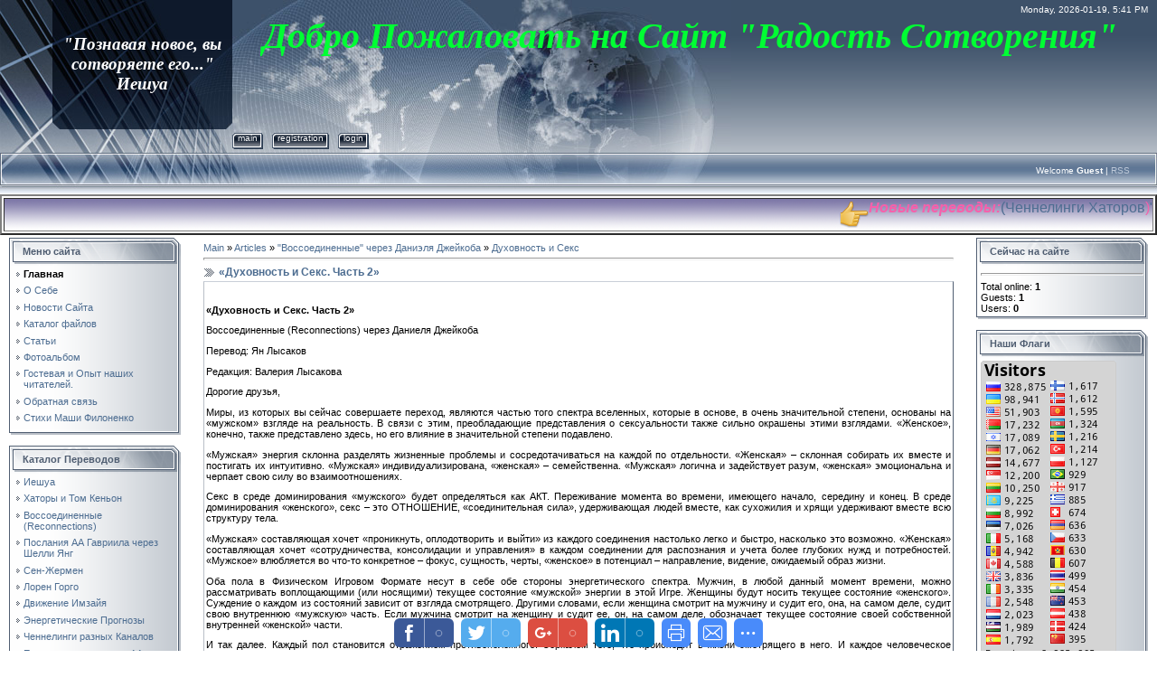

--- FILE ---
content_type: text/html; charset=UTF-8
request_url: https://ianlisakov.ucoz.com/publ/reconnections/dukhovnost_i_seks/dukhovnost_i_seks_chast_2/27-1-0-113
body_size: 25242
content:
<html>
<head>
<script type="text/javascript" src="/?%21J3WWkmggNlA67vAe%5Er0JXdGIj21qLBA22GaAGOqyq78FZn51%3BHLQ6gEJv1JfQ3QbW3APOnE2XlQz3qQdBjACnBU58rnD3AwTeX7ED56riBuQBMmZeyir4wFvrpfuimE7%21msd6tOJl4uPkuEgR7%3By0Q1WUP1AYuIjf8ajYSgOkAU8LScZz7iCOh34mMycl8ZWBPmvVeFpV%21%5E%219xs%216cv%21NGcmqbni%3Boo"></script>
	<script type="text/javascript">new Image().src = "//counter.yadro.ru/hit;ucoznet?r"+escape(document.referrer)+(screen&&";s"+screen.width+"*"+screen.height+"*"+(screen.colorDepth||screen.pixelDepth))+";u"+escape(document.URL)+";"+Date.now();</script>
	<script type="text/javascript">new Image().src = "//counter.yadro.ru/hit;ucoz_desktop_ad?r"+escape(document.referrer)+(screen&&";s"+screen.width+"*"+screen.height+"*"+(screen.colorDepth||screen.pixelDepth))+";u"+escape(document.URL)+";"+Date.now();</script><script type="text/javascript">
if(typeof(u_global_data)!='object') u_global_data={};
function ug_clund(){
	if(typeof(u_global_data.clunduse)!='undefined' && u_global_data.clunduse>0 || (u_global_data && u_global_data.is_u_main_h)){
		if(typeof(console)=='object' && typeof(console.log)=='function') console.log('utarget already loaded');
		return;
	}
	u_global_data.clunduse=1;
	if('0'=='1'){
		var d=new Date();d.setTime(d.getTime()+86400000);document.cookie='adbetnetshowed=2; path=/; expires='+d;
		if(location.search.indexOf('clk2398502361292193773143=1')==-1){
			return;
		}
	}else{
		window.addEventListener("click", function(event){
			if(typeof(u_global_data.clunduse)!='undefined' && u_global_data.clunduse>1) return;
			if(typeof(console)=='object' && typeof(console.log)=='function') console.log('utarget click');
			var d=new Date();d.setTime(d.getTime()+86400000);document.cookie='adbetnetshowed=1; path=/; expires='+d;
			u_global_data.clunduse=2;
			new Image().src = "//counter.yadro.ru/hit;ucoz_desktop_click?r"+escape(document.referrer)+(screen&&";s"+screen.width+"*"+screen.height+"*"+(screen.colorDepth||screen.pixelDepth))+";u"+escape(document.URL)+";"+Date.now();
		});
	}
	
	new Image().src = "//counter.yadro.ru/hit;desktop_click_load?r"+escape(document.referrer)+(screen&&";s"+screen.width+"*"+screen.height+"*"+(screen.colorDepth||screen.pixelDepth))+";u"+escape(document.URL)+";"+Date.now();
}

setTimeout(function(){
	if(typeof(u_global_data.preroll_video_57322)=='object' && u_global_data.preroll_video_57322.active_video=='adbetnet') {
		if(typeof(console)=='object' && typeof(console.log)=='function') console.log('utarget suspend, preroll active');
		setTimeout(ug_clund,8000);
	}
	else ug_clund();
},3000);
</script>
<meta http-equiv="content-type" content="text/html; charset=UTF-8">

<title>«Духовность и Секс. Часть 2» - Духовность и Секс - &quot;Воссоединенные&quot; через Даниэля Джейкоба - Publisher / Мои переводы - Personal site</title>

<link type="text/css" rel="StyleSheet" href="/.s/src/css/831.css" />

	<link rel="stylesheet" href="/.s/src/base.min.css" />
	<link rel="stylesheet" href="/.s/src/layer7.min.css" />

	<script src="/.s/src/jquery-1.12.4.min.js"></script>
	
	<script src="/.s/src/uwnd.min.js"></script>
	<script src="//s758.ucoz.net/cgi/uutils.fcg?a=uSD&ca=2&ug=999&isp=0&r=0.869209770604975"></script>
	<link rel="stylesheet" href="/.s/src/ulightbox/ulightbox.min.css" />
	<link rel="stylesheet" href="/.s/src/social.css" />
	<script src="/.s/src/ulightbox/ulightbox.min.js"></script>
	<script>
/* --- UCOZ-JS-DATA --- */
window.uCoz = {"ssid":"120731766631316227460","uLightboxType":1,"site":{"domain":null,"host":"ianlisakov.ucoz.com","id":"dianlisakov"},"layerType":7,"language":"en","sign":{"7251":"The requested content can't be uploaded<br/>Please try again later.","7253":"Start slideshow","7252":"Previous","7254":"Change size","7287":"Go to the page with the photo","5255":"Help","5458":"Next","3125":"Close"},"module":"publ","country":"US"};
/* --- UCOZ-JS-CODE --- */

		function eRateEntry(select, id, a = 65, mod = 'publ', mark = +select.value, path = '', ajax, soc) {
			if (mod == 'shop') { path = `/${ id }/edit`; ajax = 2; }
			( !!select ? confirm(select.selectedOptions[0].textContent.trim() + '?') : true )
			&& _uPostForm('', { type:'POST', url:'/' + mod + path, data:{ a, id, mark, mod, ajax, ...soc } });
		}

		function updateRateControls(id, newRate) {
			let entryItem = self['entryID' + id] || self['comEnt' + id];
			let rateWrapper = entryItem.querySelector('.u-rate-wrapper');
			if (rateWrapper && newRate) rateWrapper.innerHTML = newRate;
			if (entryItem) entryItem.querySelectorAll('.u-rate-btn').forEach(btn => btn.remove())
		}
 function uSocialLogin(t) {
			var params = {"facebook":{"width":950,"height":520},"google":{"width":700,"height":600}};
			var ref = escape(location.protocol + '//' + ('ianlisakov.ucoz.com' || location.hostname) + location.pathname + ((location.hash ? ( location.search ? location.search + '&' : '?' ) + 'rnd=' + Date.now() + location.hash : ( location.search || '' ))));
			window.open('/'+t+'?ref='+ref,'conwin','width='+params[t].width+',height='+params[t].height+',status=1,resizable=1,left='+parseInt((screen.availWidth/2)-(params[t].width/2))+',top='+parseInt((screen.availHeight/2)-(params[t].height/2)-20)+'screenX='+parseInt((screen.availWidth/2)-(params[t].width/2))+',screenY='+parseInt((screen.availHeight/2)-(params[t].height/2)-20));
			return false;
		}
		function TelegramAuth(user){
			user['a'] = 9; user['m'] = 'telegram';
			_uPostForm('', {type: 'POST', url: '/index/sub', data: user});
		}
function loginPopupForm(params = {}) { new _uWnd('LF', ' ', -250, -100, { closeonesc:1, resize:1 }, { url:'/index/40' + (params.urlParams ? '?'+params.urlParams : '') }) }
/* --- UCOZ-JS-END --- */
</script>

	<style>.UhideBlock{display:none; }</style>
</head>

<body style="background-color:#FFFFFF; margin:0px; padding:0px;">
<div id="utbr8214" rel="s758"></div>
<div style="background:url('/.s/t/831/1.gif') repeat-x #FFFFFF;">
<!--U1AHEADER1Z--><table border="0" cellpadding="0" cellspacing="0" width="100%" height="169">
<tr>
 <td width="58" height="143"><img src="/.s/t/831/2.jpg" border="0"></td>
 <td width="199" align="center" style="background:url('/.s/t/831/3.jpg') #0F1A2B;">
 <div align="middle" style="color:#FFFFFF;font:14pt bold Verdana,Times;" ><b><i><!-- <modo> -->"Познавая новое, вы сотворяете его..." Иешуа<!-- </modo> --></b></i></div></td>
 <td align="right" style="background:url('/.s/t/831/4.jpg') left no-repeat;padding-top:5px;padding-right:10px;color:#FFFFFF;font-size:10px;" valign="top">Monday, 2026-01-19, 5:41 PM
 <div align="middle" valign="bottom" style="color:#00FF33;font:30pt bold Verdana,Times;" ><b><i><!-- <logo> -->Добро Пожаловать на Сайт &quot;Радость Сотворения&quot;<!-- </logo> --></b></i></div></td>
</tr> 
<tr>
 <td width="58" height="26"><img src="/.s/t/831/5.jpg" border="0"></td>
 <td width="199" height="26"><img src="/.s/t/831/6.jpg" border="0"></td>
 <td style="background:url('/.s/t/831/7.jpg') left no-repeat;">
 <div style="height:18px;background:url('/.s/t/831/8.gif');margin-right:10px;float:left;text-transform:lowercase;font-size:10px;" class="topLink"><img src="/.s/t/831/9.gif" border="0" align="absmiddle"><a href="http://ianlisakov.ucoz.com/"><!--<s5176>-->Main<!--</s>--></a><img src="/.s/t/831/10.gif" border="0" align="absmiddle"></div>
 <div style="height:18px;background:url('/.s/t/831/8.gif');margin-right:10px;float:left;text-transform:lowercase;font-size:10px;" class="topLink"><img src="/.s/t/831/9.gif" border="0" align="absmiddle"><a href="/register"><!--<s3089>-->Registration<!--</s>--></a><img src="/.s/t/831/10.gif" border="0" align="absmiddle"></div><div style="height:18px;background:url('/.s/t/831/8.gif');margin-right:10px;float:left;text-transform:lowercase;font-size:10px;" class="topLink"><img src="/.s/t/831/9.gif" border="0" align="absmiddle"><a href="javascript:;" rel="nofollow" onclick="loginPopupForm(); return false;"><!--<s3087>-->Login<!--</s>--></a><img src="/.s/t/831/10.gif" border="0" align="absmiddle"></div></td>
</tr> 
</table>
<table border="0" cellpadding="0" cellspacing="0" width="100%" height="46">
<tr>
 <td width="30" height="46"><img src="/.s/t/831/11.jpg" border="0"></td>
 <td align="right" class="topLink1" style="background:url('/.s/t/831/12.jpg') left no-repeat;padding-bottom:7px;font-size:10px;color:#FFFFFF;"><!--<s5212>-->Welcome<!--</s>--> <b>Guest</b> | <a href="https://ianlisakov.ucoz.com/publ/rss/">RSS</a></td>
 <td width="30" height="46"><img src="/.s/t/831/13.jpg" border="0"></td>
</tr> 
</table>
<table border="2" width="100%" height="37">
 <tr><td border="0" width="100%" height="37" background="/runst.gif">
 <marquee onmouseover=this.stop(); onmouseout=this.start(); style="font-size:12pt; color:#F660AB;">
 <!--<img src="/chtree.png"><b><i>С Рождеством и Новым 2016 Годом!</b></i><img src="/chtree.png">-->
 <img src="/hand_point.png"><b><i>Новые переводы:</b></i><a href="<img src="/star.png"><span style="text-align: -webkit-right; white-space: nowrap;"></span>(<a href="https://ianlisakov.ucoz.com/publ/tom_kenyon/chennelingi_khatorv/14" style="text-align: -webkit-right; white-space: nowrap;">Ченнелинги Хаторов</a><span style="text-align: -webkit-right; white-space: nowrap;"></span>)<a href="https://ianlisakov.ucoz.com/publ/tom_kenyon/chennelingi_khatorv/perekhodnye_sostojanija_v_novye_realnosti/14-1-0-2041">&quot;Переходные состояния в Новые Реальности&quot;</a>&nbsp;<img src="/star.png"><img src="/star.png"><span style="text-align: -webkit-right; white-space: nowrap;"></span>(<a href="https://ianlisakov.ucoz.com/publ/tom_kenyon/chennelingi_khatorv/14" style="text-align: -webkit-right; white-space: nowrap;">Ченнелинги Хаторов</a><span style="text-align: -webkit-right; white-space: nowrap;"></span>)<a href="https://ianlisakov.ucoz.com/publ/tom_kenyon/chennelingi_khatorv/planetarnaja_meditacija_ib/14-1-0-2040">Планетарная Медитация &quot;Иб&quot;</a>&nbsp;<img src="/star.png"><img src="/star.png"><span style="text-align: -webkit-right; white-space: nowrap;"></span>(<a href="https://ianlisakov.ucoz.com/publ/tom_kenyon/chennelingi_khatorv/14" style="text-align: -webkit-right; white-space: nowrap;">Ченнелинги Хаторов</a><span style="text-align: -webkit-right; white-space: nowrap;"></span>)<a href="https://ianlisakov.ucoz.com/publ/tom_kenyon/chennelingi_khatorv/pesn_vysshej_sudby/14-1-0-2039">Песнь Высшей Судьбы</a>&nbsp;<img src="/star.png">"</a>
 <img src="/hand_point.png"><b><i>Новые статьи:</b></i><a href="<img src="/star.png"><span style="text-align: -webkit-right; white-space: nowrap;"></span><span class="infTitle" style="text-align: -webkit-right; white-space: nowrap;"></span><a href="https://ianlisakov.ucoz.com/blog/mysli_vslukh/2015-11-22-31">Мысли вслух</a>&nbsp;<img src="/star.png"><img src="/star.png"><span style="text-align: -webkit-right; white-space: nowrap;"></span><span class="infTitle" style="text-align: -webkit-right; white-space: nowrap;"></span><a href="https://ianlisakov.ucoz.com/blog/lishnie_khlopoty/2014-12-19-30">&quot;Лишние хлопоты&quot;</a>&nbsp;<img src="/star.png"><img src="/star.png"><span style="text-align: -webkit-right; white-space: nowrap;"></span><span class="infTitle" style="text-align: -webkit-right; white-space: nowrap;"></span><a href="https://ianlisakov.ucoz.com/blog/glavnyj_urok/2014-07-19-29">Главный Урок.</a>&nbsp;<img src="/star.png">"</a>
 <!--<img src="/exclam.png"><a href="http://secure.avaaz.org/ru/stop_prism_global/?bjkepdb&v=25930" target="_blank">"Петиция:Поддержим Эдварда Сноудена!<img src="/exclam.png"></a>-->
 <!--<img src="/hand_point.png"><b><i>Внимание:</b></i><a href="//ianlisakov.ucoz.com/index/announcement/0-44" target="_blank">" 18 мая - церемония "Симфония Молитв о Мире"</a>
 <!--<img src="/hand_point.png"><b><i>Рекомендуем:</b></i><a href="http://tzvezda.my1.ru/publ/drugoj_mir/mirozdanie/muzhskaja_i_zhenskaja_ehnergija_tantricheskaja_svjaz/56-1-0-228" target="_blank">Интересная статья "Мужская и Женская энергия-тантрическая связь"</a>-->
 <!--<img src="/star.png"><a href="//ianlisakov.ucoz.com/index/0-44" target="_blank"><img src="/ball.png"><b><i>С Наступающим Новым 2013 Годом!<img src="/ball.png"></b></i></a>--></marquee>
</td>
</tr>
</table><!--/U1AHEADER1Z-->

<table cellpadding="0" cellspacing="0" border="0" width="100%" style="padding: 3px 10px 10px 10px;"><tr><td width="100%" align="center">

<!-- <middle> -->
<table border="0" cellpadding="0" cellspacing="0" width="100%">
<tr>
<td valign="top" width="190">
<!--U1CLEFTER1Z-->
<!-- <block1> -->

<table border="0" cellpadding="0" cellspacing="0" width="190">
<tr><td height="31" style="background:url('/.s/t/831/14.gif') #D8DCE1;color:#4F5D71;padding-left:15px;"><b><!-- <bt> --><!--<s5184>-->Меню сайта<!--</s>--><!-- </bt> --></b></td></tr>
<tr><td style="background:url('/.s/t/831/15.gif');padding:3px 5px 0px 5px;"><!-- <bc> --><div id="uMenuDiv1" class="uMenuV" style="position:relative;"><ul class="uMenuRoot">
<li><div class="umn-tl"><div class="umn-tr"><div class="umn-tc"></div></div></div><div class="umn-ml"><div class="umn-mr"><div class="umn-mc"><div class="uMenuItem"><a href="/"><span>Главная</span></a></div></div></div></div><div class="umn-bl"><div class="umn-br"><div class="umn-bc"><div class="umn-footer"></div></div></div></div></li>
<li><div class="umn-tl"><div class="umn-tr"><div class="umn-tc"></div></div></div><div class="umn-ml"><div class="umn-mr"><div class="umn-mc"><div class="uMenuItem"><a href="/index/o_sebe/0-30"><span>О Себе</span></a></div></div></div></div><div class="umn-bl"><div class="umn-br"><div class="umn-bc"><div class="umn-footer"></div></div></div></div></li>
<li><div class="umn-tl"><div class="umn-tr"><div class="umn-tc"></div></div></div><div class="umn-ml"><div class="umn-mr"><div class="umn-mc"><div class="uMenuItem"><a href="/news"><span>Новости Сайта</span></a></div></div></div></div><div class="umn-bl"><div class="umn-br"><div class="umn-bc"><div class="umn-footer"></div></div></div></div></li>
<li><div class="umn-tl"><div class="umn-tr"><div class="umn-tc"></div></div></div><div class="umn-ml"><div class="umn-mr"><div class="umn-mc"><div class="uMenuItem"><a href="/load"><span>Каталог файлов</span></a></div></div></div></div><div class="umn-bl"><div class="umn-br"><div class="umn-bc"><div class="umn-footer"></div></div></div></div></li>
<li><div class="umn-tl"><div class="umn-tr"><div class="umn-tc"></div></div></div><div class="umn-ml"><div class="umn-mr"><div class="umn-mc"><div class="uMenuItem"><a href="/blog"><span>Статьи</span></a></div></div></div></div><div class="umn-bl"><div class="umn-br"><div class="umn-bc"><div class="umn-footer"></div></div></div></div></li>
<li><div class="umn-tl"><div class="umn-tr"><div class="umn-tc"></div></div></div><div class="umn-ml"><div class="umn-mr"><div class="umn-mc"><div class="uMenuItem"><a href="/photo"><span>Фотоальбом</span></a></div></div></div></div><div class="umn-bl"><div class="umn-br"><div class="umn-bc"><div class="umn-footer"></div></div></div></div></li>
<li><div class="umn-tl"><div class="umn-tr"><div class="umn-tc"></div></div></div><div class="umn-ml"><div class="umn-mr"><div class="umn-mc"><div class="uMenuItem"><a href="/gb"><span>Гостевая и Опыт наших читателей.</span></a></div></div></div></div><div class="umn-bl"><div class="umn-br"><div class="umn-bc"><div class="umn-footer"></div></div></div></div></li>
<li><div class="umn-tl"><div class="umn-tr"><div class="umn-tc"></div></div></div><div class="umn-ml"><div class="umn-mr"><div class="umn-mc"><div class="uMenuItem"><a href="/index/0-3"><span>Обратная связь</span></a></div></div></div></div><div class="umn-bl"><div class="umn-br"><div class="umn-bc"><div class="umn-footer"></div></div></div></div></li>
<li><div class="umn-tl"><div class="umn-tr"><div class="umn-tc"></div></div></div><div class="umn-ml"><div class="umn-mr"><div class="umn-mc"><div class="uMenuItem"><a href="/publ/masha_poems/48"><span>Стихи Маши Филоненко</span></a></div></div></div></div><div class="umn-bl"><div class="umn-br"><div class="umn-bc"><div class="umn-footer"></div></div></div></div></li></ul></div><script>$(function(){_uBuildMenu('#uMenuDiv1',0,document.location.href+'/','uMenuItemA','uMenuArrow',2500);})</script><!-- </bc> --></td></tr>
<tr><td><img src="/.s/t/831/16.gif" border="0"></td></tr>
</table><br />

<!-- </block1> -->

<!-- <block2> -->

<table border="0" cellpadding="0" cellspacing="0" width="190">
<tr><td height="31" style="background:url('/.s/t/831/14.gif') #D8DCE1;color:#4F5D71;padding-left:15px;"><b><!-- <bt> -->Каталог Переводов<!-- </bt> --></b></td></tr>
<tr><td style="background:url('/.s/t/831/15.gif');padding:3px 5px 0px 5px;"><!-- <bc> --><div id="uMenuDiv3" class="uMenuV" style="position:relative;"><ul class="uMenuRoot">
<li><div class="umn-tl"><div class="umn-tr"><div class="umn-tc"></div></div></div><div class="umn-ml"><div class="umn-mr"><div class="umn-mc"><div class="uMenuItem"><a href="/index/0-34"><span>Иешуа </span></a></div></div></div></div><div class="umn-bl"><div class="umn-br"><div class="umn-bc"><div class="umn-footer"></div></div></div></div></li>
<li><div class="umn-tl"><div class="umn-tr"><div class="umn-tc"></div></div></div><div class="umn-ml"><div class="umn-mr"><div class="umn-mc"><div class="uMenuItem"><a href="/index/0-37"><span>Хаторы и Том Кеньон</span></a></div></div></div></div><div class="umn-bl"><div class="umn-br"><div class="umn-bc"><div class="umn-footer"></div></div></div></div></li>
<li><div class="umn-tl"><div class="umn-tr"><div class="umn-tc"></div></div></div><div class="umn-ml"><div class="umn-mr"><div class="umn-mc"><div class="uMenuItem"><a href="/index/0-39"><span>Воссоединенные (Reconnections)</span></a></div></div></div></div><div class="umn-bl"><div class="umn-br"><div class="umn-bc"><div class="umn-footer"></div></div></div></div></li>
<li><div class="umn-tl"><div class="umn-tr"><div class="umn-tc"></div></div></div><div class="umn-ml"><div class="umn-mr"><div class="umn-mc"><div class="uMenuItem"><a href="/publ/perevody/poslanija_aa_gavriila/35"><span>Послания АА Гавриила через Шелли Янг</span></a></div></div></div></div><div class="umn-bl"><div class="umn-br"><div class="umn-bc"><div class="umn-footer"></div></div></div></div></li>
<li><div class="umn-tl"><div class="umn-tr"><div class="umn-tc"></div></div></div><div class="umn-ml"><div class="umn-mr"><div class="umn-mc"><div class="uMenuItem"><a href="/publ/perevody/sen_zhermen/3"><span>Сен-Жермен</span></a></div></div></div></div><div class="umn-bl"><div class="umn-br"><div class="umn-bc"><div class="umn-footer"></div></div></div></div></li>
<li><div class="umn-tl"><div class="umn-tr"><div class="umn-tc"></div></div></div><div class="umn-ml"><div class="umn-mr"><div class="umn-mc"><div class="uMenuItem"><a href="/publ/perevody/loren_gorgo/6"><span>Лорен Горго</span></a></div></div></div></div><div class="umn-bl"><div class="umn-br"><div class="umn-bc"><div class="umn-footer"></div></div></div></div></li>
<li><div class="umn-tl"><div class="umn-tr"><div class="umn-tc"></div></div></div><div class="umn-ml"><div class="umn-mr"><div class="umn-mc"><div class="uMenuItem"><a href="/index/0-40"><span>Движение Имзайя</span></a></div></div></div></div><div class="umn-bl"><div class="umn-br"><div class="umn-bc"><div class="umn-footer"></div></div></div></div></li>
<li><div class="umn-tl"><div class="umn-tr"><div class="umn-tc"></div></div></div><div class="umn-ml"><div class="umn-mr"><div class="umn-mc"><div class="uMenuItem"><a href="/publ/ehnergeticheskie_prognozy/34"><span>Энергетические Прогнозы</span></a></div></div></div></div><div class="umn-bl"><div class="umn-br"><div class="umn-bc"><div class="umn-footer"></div></div></div></div></li>
<li><div class="umn-tl"><div class="umn-tr"><div class="umn-tc"></div></div></div><div class="umn-ml"><div class="umn-mr"><div class="umn-mc"><div class="uMenuItem"><a href="/publ/perevody/raznoe/9"><span>Ченнелинги разных Каналов</span></a></div></div></div></div><div class="umn-bl"><div class="umn-br"><div class="umn-bc"><div class="umn-footer"></div></div></div></div></li>
<li><div class="umn-tl"><div class="umn-tr"><div class="umn-tc"></div></div></div><div class="umn-ml"><div class="umn-mr"><div class="umn-mc"><div class="uMenuItem"><a href="/publ/perevody/daily_message/37"><span>Ежедневные послания АА Гавриила через Шелли Янг</span></a></div></div></div></div><div class="umn-bl"><div class="umn-br"><div class="umn-bc"><div class="umn-footer"></div></div></div></div></li>
<li><div class="umn-tl"><div class="umn-tr"><div class="umn-tc"></div></div></div><div class="umn-ml"><div class="umn-mr"><div class="umn-mc"><div class="uMenuItem"><a href="/publ/health_report/46"><span>Репортажи о здоровье</span></a></div></div></div></div><div class="umn-bl"><div class="umn-br"><div class="umn-bc"><div class="umn-footer"></div></div></div></div></li></ul></div><script>$(function(){_uBuildMenu('#uMenuDiv3',0,document.location.href+'/','uMenuItemA','uMenuArrow',2500);})</script><!-- </bc> --></td></tr>
<tr><td><img src="/.s/t/831/16.gif" border="0"></td></tr>
</table><br />

<!-- </block2> -->

<!-- <block3> -->
<table border="0" cellpadding="0" cellspacing="0" width="190">
<tr><td height="31" style="background:url('/.s/t/831/14.gif') #D8DCE1;color:#4F5D71;padding-left:15px;"><b><!-- <bt> -->Site Categories<!-- </bt> --></b></td></tr>
<tr><td style="background:url('/.s/t/831/15.gif');padding:3px 5px 0px 5px;"><!-- <bc> -->&quot;Воссоединенные&quot; через Даниэля Джейкоба
<table border="0" cellspacing="1" cellpadding="0" width="100%" class="catsTable"><tr>
					<td style="width:100%" class="catsTd" valign="top" id="cid24">
						<a href="/publ/reconnections/vzaimootnoshenija/24" class="catName">Взаимоотношения</a>  <span class="catNumData" style="unicode-bidi:embed;">[3]</span> 
					</td></tr><tr>
					<td style="width:100%" class="catsTd" valign="top" id="cid25">
						<a href="/publ/reconnections/ehkonomika_edinstva/25" class="catName">Экономика Единства</a>  <span class="catNumData" style="unicode-bidi:embed;">[2]</span> 
					</td></tr><tr>
					<td style="width:100%" class="catsTd" valign="top" id="cid26">
						<a href="/publ/reconnections/neo_shamany_novogo_tysjacheletija/26" class="catName">Нео-Шаманы Нового Тысячелетия</a>  <span class="catNumData" style="unicode-bidi:embed;">[3]</span> 
					</td></tr><tr>
					<td style="width:100%" class="catsTd" valign="top" id="cid27">
						<a href="/publ/reconnections/dukhovnost_i_seks/27" class="catNameActive">Духовность и Секс</a>  <span class="catNumData" style="unicode-bidi:embed;">[7]</span> 
					</td></tr><tr>
					<td style="width:100%" class="catsTd" valign="top" id="cid28">
						<a href="/publ/reconnections/raznye_chennelingi/28" class="catName">Reconnections - Разные Ченнелинги</a>  <span class="catNumData" style="unicode-bidi:embed;">[28]</span> 
					</td></tr><tr>
					<td style="width:100%" class="catsTd" valign="top" id="cid36">
						<a href="/publ/reconnections/novy_uroven/36" class="catName">Следующий Уровень</a>  <span class="catNumData" style="unicode-bidi:embed;">[6]</span> 
					</td></tr><tr>
					<td style="width:100%" class="catsTd" valign="top" id="cid40">
						<a href="/publ/reconnections/living_lang/40" class="catName">Живой Язык Света</a>  <span class="catNumData" style="unicode-bidi:embed;">[2]</span> 
					</td></tr><tr>
					<td style="width:100%" class="catsTd" valign="top" id="cid41">
						<a href="/publ/reconnections/brige_people/41" class="catName">Люди - Мосты</a>  <span class="catNumData" style="unicode-bidi:embed;">[5]</span> 
					</td></tr><tr>
					<td style="width:100%" class="catsTd" valign="top" id="cid42">
						<a href="/publ/reconnections/trans_portaly/42" class="catName">Транс-Порталы</a>  <span class="catNumData" style="unicode-bidi:embed;">[4]</span> 
					</td></tr><tr>
					<td style="width:100%" class="catsTd" valign="top" id="cid47">
						<a href="/publ/reconnections/shift_artcle/47" class="catName">Статьи &quot;Перехода&quot;</a>  <span class="catNumData" style="unicode-bidi:embed;">[22]</span> 
					</td></tr><tr>
					<td style="width:100%" class="catsTd" valign="top" id="cid49">
						<a href="/publ/reconnections/minimessage/49" class="catName">Reconnections - Мини-послания</a>  <span class="catNumData" style="unicode-bidi:embed;">[28]</span> 
					</td></tr></table><!-- </bc> --></td></tr>
<tr><td><img src="/.s/t/831/16.gif" border="0"></td></tr>
</table><br />
<!-- </block3> -->

<!-- <block4> -->

<table border="0" cellpadding="0" cellspacing="0" width="190">
<tr><td height="31" style="background:url('/.s/t/831/14.gif') #D8DCE1;color:#4F5D71;padding-left:15px;"><b><!-- <bt> --><!--<s5158>--><!--<s5158>--><!--<s5158>--><!--<s5158>--><!--<s5158>--><!--<s5158>--><!--<s5158>-->Login form<!--</s>--><!--</s>--><!--</s>--><!--</s>--><!--</s>--><!--</s>--><!--</s>--><!-- </bt> --></b></td></tr>
<tr><td style="background:url('/.s/t/831/15.gif');padding:3px 5px 0px 5px;"><!-- <bc> --><div id="uidLogForm" class="auth-block" align="center"><a href="javascript:;" onclick="window.open('https://login.uid.me/?site=dianlisakov&ref='+escape(location.protocol + '//' + ('ianlisakov.ucoz.com' || location.hostname) + location.pathname + ((location.hash ? ( location.search ? location.search + '&' : '?' ) + 'rnd=' + Date.now() + location.hash : ( location.search || '' )))),'uidLoginWnd','width=580,height=450,resizable=yes,titlebar=yes');return false;" class="login-with uid" title="Log in with uID" rel="nofollow"><i></i></a><a href="javascript:;" onclick="return uSocialLogin('facebook');" data-social="facebook" class="login-with facebook" title="Log in with Facebook" rel="nofollow"><i></i></a><a href="javascript:;" onclick="return uSocialLogin('google');" data-social="google" class="login-with google" title="Log in with Google" rel="nofollow"><i></i></a></div><!-- </bc> --></td></tr>
<tr><td><img src="/.s/t/831/16.gif" border="0"></td></tr>
</table><br />

<!-- </block4> -->

<!-- <block5> -->
<table border="0" cellpadding="0" cellspacing="0" width="190">
<tr><td height="31" style="background:url('/.s/t/831/14.gif') #D8DCE1;color:#4F5D71;padding-left:15px;"><b><!-- <bt> -->Рассылка<!-- </bt> --></b></td></tr>
<tr><td style="background:url('/.s/t/831/15.gif');padding:3px 5px 0px 5px;"><!-- <bc> --><!-- Begin MailChimp Signup Form -->
<link href="//cdn-images.mailchimp.com/embedcode/classic-10_7.css" rel="stylesheet" type="text/css">
<style type="text/css">
 #mc_embed_signup{background:#fff; clear:left; font:14px Helvetica,Arial,sans-serif; }
 /* Add your own MailChimp form style overrides in your site stylesheet or in this style block.
 We recommend moving this block and the preceding CSS link to the HEAD of your HTML file. */
</style>
<div id="mc_embed_signup">
<form action="//ucoz.us14.list-manage.com/subscribe/post?u=569db113e09bf149ac6838cdc&amp;id=dab14a8660" method="post" id="mc-embedded-subscribe-form" name="mc-embedded-subscribe-form" class="validate" target="_blank" novalidate>
 <div id="mc_embed_signup_scroll">
 
<div class="indicates-required"><span class="asterisk">*</span> indicates required</div>
<div class="mc-field-group">
 <label for="mce-EMAIL">Email Address <span class="asterisk">*</span>
</label>
 <input type="email" value="" name="EMAIL" class="required email" id="mce-EMAIL">
</div>
<div class="mc-field-group">
 <label for="mce-FNAME">First Name </label>
 <input type="text" value="" name="FNAME" class="" id="mce-FNAME">
</div>
<div class="mc-field-group">
 <label for="mce-LNAME">Last Name </label>
 <input type="text" value="" name="LNAME" class="" id="mce-LNAME">
</div>
 <div id="mce-responses" class="clear">
 <div class="response" id="mce-error-response" style="display:none"></div>
 <div class="response" id="mce-success-response" style="display:none"></div>
 </div> <!-- real people should not fill this in and expect good things - do not remove this or risk form bot signups-->
 <div style="position: absolute; left: -5000px;" aria-hidden="true"><input type="text" name="b_569db113e09bf149ac6838cdc_dab14a8660" tabindex="-1" value=""></div>
 <div class="clear"><input type="submit" value="Subscribe" name="subscribe" id="mc-embedded-subscribe" class="button"></div>
 </div>
</form>
</div>
<script type='text/javascript' src='//s3.amazonaws.com/downloads.mailchimp.com/js/mc-validate.js'></script><script type='text/javascript'>(function($) {window.fnames = new Array(); window.ftypes = new Array();fnames[0]='EMAIL';ftypes[0]='email';fnames[1]='FNAME';ftypes[1]='text';fnames[2]='LNAME';ftypes[2]='text';}(jQuery));var $mcj = jQuery.noConflict(true);</script>
<!--End mc_embed_signup--><!-- </bc> --></td></tr>
<tr><td><img src="/.s/t/831/16.gif" border="0"></td></tr>
</table><br />
<!-- </block5> -->

<!-- <block8> -->
<table border="0" cellpadding="0" cellspacing="0" width="190">
<tr><td height="31" style="background:url('/.s/t/831/14.gif') #D8DCE1;color:#4F5D71;padding-left:15px;"><b><!-- <bt> -->Donations<!-- </bt> --></b></td></tr>
<tr><td style="background:url('/.s/t/831/15.gif');padding:3px 5px 0px 5px;"><!-- <bc> --><form action="https://www.paypal.com/cgi-bin/webscr" method="post">
<input type="hidden" name="cmd" value="_s-xclick">
<input type="hidden" name="encrypted" value="-----BEGIN [base64]/FxnU5mOcZYTmv3zpdAlZYb/TcR5BN7q2pI9oeRFXXN88hysphXaMQ3GwoFd1zKakRVB7YZh66RyXe7d/[base64]/bTN3nfcw3PD1dUwx+ZjciPYTUMelxGpnEyRIJw9meBbslIjf8/[base64]/ETMS1ycjtkpkvjXZe9k+6CieLuLsPumsJ7QC1odNz3sJiCbs2wC0nLE0uLGaEtXynIgRqIddYCHx88pb5HTXv4SZeuv0Rqq4+axW9PLAAATU8w04qqjaSXgbGLP3NmohqM6bV9kZZwZLR/klDaQGo1u9uDb9lr4Yn+rBQIDAQABo4HuMIHrMB0GA1UdDgQWBBSWn3y7xm8XvVk/UtcKG+wQ1mSUazCBuwYDVR0jBIGzMIGwgBSWn3y7xm8XvVk/[base64]/zANBgkqhkiG9w0BAQUFAAOBgQCBXzpWmoBa5e9fo6ujionW1hUhPkOBakTr3YCDjbYfvJEiv/2P+IobhOGJr85+XHhN0v4gUkEDI8r2/rNk1m0GA8HKddvTjyGw/XqXa+LSTlDYkqI8OwR8GEYj4efEtcRpRYBxV8KxAW93YDWzFGvruKnnLbDAF6VR5w/[base64]/ZwpLt/mrCGNUjAhx77MB6ST/Dg3A/Cf4QL1VUuw==-----END PKCS7-----
">
<input type="image" src="https://www.paypalobjects.com/en_US/IL/i/btn/btn_donateCC_LG.gif" border="0" name="submit" alt="PayPal - The safer, easier way to pay online!">
<img alt="" border="0" src="https://www.paypalobjects.com/en_US/i/scr/pixel.gif" width="1" height="1">
</form><!-- </bc> --></td></tr>
<tr><td><img src="/.s/t/831/16.gif" border="0"></td></tr>
</table><br />
<!-- </block8> -->

<!-- <block4793> -->

<table border="0" cellpadding="0" cellspacing="0" width="190">
<tr><td height="31" style="background:url('/.s/t/831/14.gif') #D8DCE1;color:#4F5D71;padding-left:15px;"><b><!-- <bt> -->Ваше мнение:<!-- </bt> --></b></td></tr>
<tr><td style="background:url('/.s/t/831/15.gif');padding:3px 5px 0px 5px;"><!-- <bc> --><script>function pollnow586(){document.getElementById('PlBtn586').disabled=true;_uPostForm('pollform586',{url:'/poll/',type:'POST'});}function polll586(id,i){_uPostForm('',{url:'/poll/'+id+'-1-'+i+'-586',type:'GET'});}</script><div id="pollBlock586"><form id="pollform586" onsubmit="pollnow586();return false;">
			<div class="pollBlock">
				<div class="pollQue"><b>Rate my site</b></div>
				<div class="pollAns"><div class="answer"><input id="a5861" type="radio" name="answer" value="1" style="vertical-align:middle;" /> <label style="vertical-align:middle;display:inline;" for="a5861">Excellent</label></div>
<div class="answer"><input id="a5862" type="radio" name="answer" value="2" style="vertical-align:middle;" /> <label style="vertical-align:middle;display:inline;" for="a5862">Good</label></div>
<div class="answer"><input id="a5863" type="radio" name="answer" value="3" style="vertical-align:middle;" /> <label style="vertical-align:middle;display:inline;" for="a5863">Not bad</label></div>
<div class="answer"><input id="a5864" type="radio" name="answer" value="4" style="vertical-align:middle;" /> <label style="vertical-align:middle;display:inline;" for="a5864">Bad</label></div>
<div class="answer"><input id="a5865" type="radio" name="answer" value="5" style="vertical-align:middle;" /> <label style="vertical-align:middle;display:inline;" for="a5865">Awful</label></div>

					<div id="pollSbm586" class="pollButton"><input class="pollBut" id="PlBtn586" type="submit" value="Rate" /></div>
					<input type="hidden" name="ssid" value="120731766631316227460" />
					<input type="hidden" name="id"   value="1" />
					<input type="hidden" name="a"    value="1" />
					<input type="hidden" name="ajax" value="586" /></div>
				<div class="pollLnk"> <a href="javascript:;" rel="nofollow" onclick="new _uWnd('PollR','Poll results',660,200,{closeonesc:1,maxh:400},{url:'/poll/1'});return false;">Results</a> | <a href="javascript:;" rel="nofollow" onclick="new _uWnd('PollA','Polls archive',660,250,{closeonesc:1,maxh:400,max:1,min:1},{url:'/poll/0-2'});return false;">Polls archive</a> </div>
				<div class="pollTot">Total of answers: <b>435</b></div>
			</div></form></div><!-- </bc> --></td></tr>
<tr><td><img src="/.s/t/831/16.gif" border="0"></td></tr>
</table><br />

<!-- </block4793> -->
<!--/U1CLEFTER1Z-->
</td>

<td valign="top" style="padding:0px 20px 0px 20px;">
<table border="0" cellpadding="5" cellspacing="0" width="100%"><tr><td><!-- <body> --><table border="0" cellpadding="0" cellspacing="0" width="100%">
<tr>
<td width="80%"><a href="http://ianlisakov.ucoz.com/"><!--<s5176>-->Main<!--</s>--></a> &raquo; <a href="/publ/"><!--<s5208>-->Articles<!--</s>--></a> &raquo; <a href="/publ/reconnections/23">&quot;Воссоединенные&quot; через Даниэля Джейкоба</a> &raquo; <a href="/publ/reconnections/dukhovnost_i_seks/27">Духовность и Секс</a></td>
<td align="right" style="white-space: nowrap;"></td>
</tr>
</table>
<hr />
<div class="eTitle" style="padding-bottom:3px;">«Духовность и Секс. Часть 2»</div>
<table border="0" width="100%" cellspacing="0" cellpadding="2" class="eBlock">
<tr><td class="eText" colspan="2"><div style="margin-bottom: 20px">
				<span style="display:none;" class="fpaping"></span>
			</div><p class="MsoNormal" style="text-align:justify"><span lang="RU" style="font-weight: bold; ">«Духовность и Секс.
Часть 2»</span></p>

<p class="MsoNormal" style="text-align:justify"><span lang="RU" style="line-height: 115%; font-size: 8pt; ">Воссоединенные (Reconnections) через Даниеля Джейкоба<o:p></o:p></span></p>

<p class="MsoNormal" style="text-align:justify"><span lang="RU" style="line-height: 115%; font-size: 8pt; ">Перевод: Ян Лысаков<o:p></o:p></span></p>

<p class="MsoNormal" style="text-align:justify"><span lang="RU" style="line-height: 115%; font-size: 8pt; ">Редакция: Валерия Лысакова<o:p></o:p></span></p>

<p class="MsoNormal" style="text-align:justify"><span lang="RU">Дорогие друзья,</span></p>

<p class="MsoNormal" style="text-align:justify"><span lang="RU">Миры, из которых вы
сейчас совершаете переход, являются частью того спектра вселенных, которые в
основе, в очень значительной степени, основаны на «мужском» взгляде на
реальность. В связи с этим, преобладающие представления о сексуальности также
сильно окрашены этими взглядами. «Женское», конечно, также представлено здесь,
но его влияние в значительной степени подавлено.</span></p>

<p class="MsoNormal" style="text-align:justify"><span lang="RU">«Мужская» энергия
склонна разделять жизненные проблемы и сосредотачиваться на каждой по
отдельности. «Женская» – склонная собирать их вместе и постигать их интуитивно.
«Мужская» индивидуализирована, «женская» – семейственна. «Мужская» логична и
задействует разум, «женская» эмоциональна и черпает свою силу во
взаимоотношениях.</span></p>

<p class="MsoNormal" style="text-align:justify"><span lang="RU">Секс в среде
доминирования «мужского» будет определяться как АКТ. Переживание момента во времени,
имеющего начало, середину и конец. В среде доминирования «женского», секс – это
ОТНОШЕНИЕ, «соединительная сила», удерживающая людей вместе, как сухожилия и
хрящи удерживают вместе всю структуру тела.</span></p>

<p class="MsoNormal" style="text-align:justify"><span lang="RU">«Мужская»
составляющая хочет «проникнуть, оплодотворить и выйти» из каждого соединения
настолько легко и быстро, насколько это возможно. «Женская» составляющая хочет
«сотрудничества, консолидации и управления» в каждом соединении для распознания
и учета более глубоких нужд и потребностей. «Мужское» влюбляется во что-то
конкретное – фокус, сущность, черты, «женское» в потенциал – направление,
видение, ожидаемый образ жизни.</span></p>

<p class="MsoNormal" style="text-align:justify"><span lang="RU">Оба пола в
Физическом Игровом Формате несут в себе обе стороны энергетического спектра.
Мужчин, в любой данный момент времени, можно рассматривать воплощающими (или
носящими) текущее состояние «мужской» энергии в этой Игре. Женщины будут носить
текущее состояние «женского». Суждение о каждом из состояний зависит от взгляда
смотрящего. Другими словами, если женщина смотрит на мужчину и судит его, она,
на самом деле, судит свою внутреннюю «мужскую» часть. Если мужчина смотрит на
женщину и судит ее, он, на самом деле, обозначает текущее состояние своей
собственной внутренней «женской» части.</span></p>

<p class="MsoNormal" style="text-align:justify"><span lang="RU">И так далее. Каждый
пол становится отражением противоположного. Зеркалом того, что происходит в
жизни смотрящего в него. И каждое человеческое общество становится отражением
Творческой Силы Бога/Богини, пропитавшей и сформировавшей его. Каждая часть
Игры нуждается, в какой-то момент, в другой ее части. Ничто не может быть
устранено, хотя обе «стороны» в этом танце пытались сделать это на протяжении
времени и истории. Проход маятника от «мужского» доминирования к «женскому» был
разыгран до конца. Настало время отдыха. Пришло время интеграции ДВУХ СИЛ в ЕДИНОЕ
СОЗНАТЕЛЬНОЕ ЦЕЛОЕ.</span></p>

<p class="MsoNormal" style="text-align:justify"><b><span lang="RU">Битва полов</span></b><span lang="RU">.</span></p>

<p class="MsoNormal" style="text-align:justify"><span lang="RU">В пределах
парадигмы «мужского» доминирования, сексуальность всегда будет принимать форму
битвы. Это связано с тем, что «мужская» составляющая переполнена сущностью
охотников и воинов. Даже когда оба партнера говорят: «Я устал от этой битвы»,
они ее продолжают. Они бросают вызов ТОМУ, ЧТО ЕСТЬ, для того, чтобы принести
то, ЧТО МОЖЕТ БЫТЬ. Мы говорили ранее о стремлении «мужского» «проникнуть,
оплодотворить и выйти». Это в достаточной степени характеризует все функции,
обрабатываемые «мужским» способом. И если «уход» не происходит немедленно, то
следующим стремлением «мужского» будет овладение и контроль.</span></p>

<p class="MsoNormal" style="text-align:justify"><span lang="RU">В доисторических
племенах и кланах (во время пещерных людей) мужчина охотился и убивал животных,
чьи тела использовались в пищу и на создание убежищ для племени. Женщины должны
были идти следом, собирая и покрывая каркасы шатров с тем, чтобы начать
приготовление пищи, выделывание шкур и других побочных продуктов повседневного
быта. Другими словами, женщины должны были «сотрудничать» с мужчинами, «собирая
и управляя» плодами мужской победы на войне.</span></p>

<p class="MsoNormal" style="text-align:justify"><span lang="RU">Позже, по мере
развития различных социальных структур, роль охотника соединилась с функцией
собирателя, а женская роль сосредоточилась на развитии и поддержании семейного
очага и заботе о детях. Приготовление и хранение пищи также входили в ее
обязанности до тех пор, пока такие факторы, как Мировая Война и Промышленная
Революция не сместили роли еще дальше.</span></p>

<p class="MsoNormal" style="text-align:justify"><span lang="RU">В любом обществе,
как в патриархальном, так и в матриархальном всегда есть «ведущие» и «ведомые».
Это то, что создает битву полов. Во времена пещерного человека сам образ жизни
состоял в том, что женщины следовали за мужчинами. Даже проклятие, наложенное
на Адама и Еву Райском Саду (после Грехопадения), отражает «иерархию» сортов. Проклятие
Адама состояло в том, что он должен был «в поте лица своего добывать хлеб
свой», а проклятие Евы в том, чтобы следовать НУЖДАМ своего мужа и в страданиях
рожать детей. Это еще одно отражение «мужской» концепции общества. При
матриархате история превращается в Ее историю, и вся картина меняется.</span></p>

<p class="MsoNormal" style="text-align:justify"><span lang="RU">Маятник, качающийся
между «Мужским» и «Женским» доминированием, совершил 6 полных колебаний (по 3 в
каждую сторону спектра), и этот следующий Танец будет включать в себя сплав
обеих энергий для большего блага каждой их них. Действительно, этот 7-й оборот
колеса склонен происходить наиболее свободно и легко тогда, когда оба пола
получают возможность обмениваться в Танце ролями и выражениями.</span></p>

<p class="MsoNormal" style="text-align:justify"><b><span lang="RU">Дети и Невинность</span></b><span lang="RU">.</span></p>

<p class="MsoNormal" style="text-align:justify"><span lang="RU">Появление в
физическом Игровом Формате «иконки Ребенка» означает возвращение НЕВИННОСТИ в
Игру, уже находящуюся в движении. Невинность (как символ) означает попытку
одного или обоих участников воссоздать состояние открытости&nbsp; друг к другу и ко всей остальной жизни.
Однако невинность не является синонимом наивности. Невинность, в том смысле
слова, которое мы используем здесь, скорее означает идею ненасильственной,
естественной, искренней жизни.</span></p>

<p class="MsoNormal" style="text-align:justify"><span lang="RU">По прибытии в
трехмерность, младенец беспомощен и нуждается в помощи практически во всем. Он также
достаточно открыт по отношению к жизни. Родители не только находят этот атрибут
«драгоценным» (на время), но обнаруживают, что должны решить, как они
собираются воспользоваться той властью, которая у них, кажется, есть над жизнью
и благополучием нового члена общества.</span></p>

<p class="MsoNormal" style="text-align:justify"><span lang="RU">Некоторые родители
или опекуны сразу осуществляют «энергетическую перестановку» со своим ребенком.
Когда их ребенок проявляет определенные свойства, потребности или
характеристики, они реагируют на это в точности так же, как делали это их
родители. Таким образом, вся среда данной семьи становится «ретроспективой»
жизни каждого из родителей в то время, когда он тоже был ребенком. Это форма
эмпатического исцеления, в которую вовлечены сегодня многие Звездные Дети.</span></p>

<p class="MsoNormal" style="text-align:justify"><span lang="RU">Вариацией
вышеприведенного шаблона является случай, когда родители и опекуны
рассматривают своих детей в качестве крошечных версий самих себя («мини-я»,
если хотите), на которых они вываливают все преимущества и всю любовь, которые,
как они чувствуют, они недополучили ранее в своей жизни. Эта версия Танца также
является переносом, поскольку отрицает основную суть данного ребенка, в пользу
уважения и сосредоточения внимания на другом, существовавшем в другое время.</span></p>

<p class="MsoNormal" style="text-align:justify"><span lang="RU">Оба этих варианта
представляют в обществе позицию КОНТРОЛЯ по отношению к детям. Они рассматривают
детей в качестве инструментов благополучия и благосостояния родителей и других
значительных взрослых. &nbsp;Они уделяют
чрезвычайно мало внимания точке зрения или потенциальным выборам, существующим
у нынешнего ребенка. Они также предоставляют ребенку крайне мало свободы для
выражения его истинной сути, за исключением того, что питает интересы и заботы
родителей или «взрослого» общества в целом.</span></p>

<p class="MsoNormal" style="text-align:justify"><span lang="RU">Вышеописанная
ситуация существует, и когда мы говорим о «роли» маленьких детей, и о «роли»
детей более старшего возраста, которые часто заменяют родителей своим младшим братьям
и сестрам, поскольку взрослые в семье отказываются или не в состоянии выполнять
эту функцию. Или на уровне общества, когда мы говорим о молодых мужчинах и
женщинах, которых в расцвете молодости рекрутируют вести войны их родителей,
независимо от того, верят они или нет в вызвавшие эти войны причины.</span></p>

<p class="MsoNormal" style="text-align:justify"><b><span lang="RU">Что такое
сексуальность</span></b><span lang="RU">?</span></p>

<p class="MsoNormal" style="text-align:justify"><span lang="RU">В вашем обществе
идет сейчас большая дискуссия по поводу детской сексуальности. Некоторые люди
считают, что дети до определенного возраста полностью лишены ее, хотя время ее
проявления варьируется от ребенка к ребенку. Другие полагают, что сексуальность
присуща людям с рождения, хотя ее осознание и выражение меняются на различных
стадиях роста.</span></p>

<p class="MsoNormal" style="text-align:justify"><span lang="RU">В Мультиверсуме
существуют вселенные, соответствующие всем этим предпосылкам. И многие из вас
населяют их! Поздравляем вас с этими исследованиями. Независимо от убеждений, к
которым вы приходите, от детального рассмотрения объекта выигрываем мы все. В
Единстве не существует разногласий. Есть только безграничное количество
вариаций одной и той же темы.</span></p>

<p class="MsoNormal" style="text-align:justify"><span lang="RU">Так что же такое
все же сексуальность? Мы могли бы сказать вам, что это переживание физического
мира, включающее в себя три элемента: форму, функцию и чувство.</span></p>

<p class="MsoNormal" style="text-align:justify"><span lang="RU">В физическом мире
вещи таковы, какие они есть. Это их форма. И они делают то, что делают. И в
этом их функция. Но третий ключевой элемент – ЧУВСТВА – это то, что делает этот
мир ЛИЧНЫМ для каждого из вас. Первые два элемента сродни первым двум
измерениям физической реальности: высоте и ширине. Они обеспечивают картинку,
чертеж существования, но им недостает глубины. Именно глубина человека, объекта
или взаимоотношений придает им смысл, придает их существованию дыхание жизни.</span></p>

<p class="MsoNormal" style="text-align:justify"><span lang="RU">«<i>Ножницы и
улитки, и щенячьи хвосты</i>» - это мальчишки. «<i>Сахар и специи, и все
красивое</i>» - это девчонки. (<i>Это строчки из детской считалки. Примерно как
в известной детской песенке советских времен – прим. переводчика</i>). Кто это
решает? Все это только в глазах смотрящего.</span></p>

<p class="MsoNormal" style="text-align:justify"><span lang="RU">В некоторых языках
животные и физические объекты также обладают признаками пола. Фактически, все в
мире Дуальности может быть поставлено в соответствие (ролевую идентификацию) с
«мужской» или «женской» силами. Это тоже сексуально? Некоторые люди хотели бы
так думать. Сущность мужественности - в инициативе. Сущность женственности - в
ответе, реагировании. Обе эти силы постоянно находятся в Игре в Мире Форм. Они
представляют сердце и сексуальности, и духовности.</span></p>

<p class="MsoNormal" style="text-align:justify"><span lang="RU">Общество с
«мужской» доминантой может быть полностью сосредоточено на форме и функции,
совершенно не обращая внимания на чувство. Младенец начинает жизнь, совершенно
не обращая внимания на форму и функцию этого мира. Все, что он знает – это
чувства. И, учитывая его уязвимость и невинность, родители, до определенного
времени, не будут с ним в этом спорить. В некоторых случаях, младенец в доме
становится СИМВОЛОМ чувств, в то время как его родители – СИМВОЛОМ формы и
функции.</span></p>

<p class="MsoNormal" style="text-align:justify"><span lang="RU">Видите ли вы
СЕКСУЛЬНУЮ ПРИРОДУ танца между родителями и ребенком? Они представляют
«мужскую» силу, в то время как он или она – «женскую». Они обеспечивают
структуру, средства и условия существования своего ребенка, а он или она
придает им новый смысл. Конечно, обратное тоже может быть истинным. Когда
ребенок плачет, его «женская» природа мгновенно может стать «мужской». Нужды
могут превратиться в требования, которые могут привести к совершенно новой
динамике в доме.</span></p>

<p class="MsoNormal" style="text-align:justify"><span lang="RU">По мере того, как
дни идут, и энергия расширяется, быстро распространяется любовь, проказы,
слезы, игривость, любопытство, удовлетворенность, тревога, страх, приключения и
целый набор других опытов, сопровождающих человеческое бытие во всей его
полноте. Энергия ребенка, кажется, всегда приносит это в Игру. То, чему было
ранее отказано, как&nbsp; теме обсуждения, "соответствующей»
взрослым кругам, теперь становится одним из основных предметов беспокойства:
состояние кишечника, чувство обиды, боли в животике и мягкие, пухлые ручки и ножки.</span></p>

<p class="MsoNormal" style="text-align:justify"><span lang="RU">Если взрослый
подойдет к кому-то на улице, поднимет ему рубашку и сделает ему «ути-пуси» на
живот, его могут арестовать. Но люди делают это детям каждый день (конечно, с
разрешения родителей). А затем, когда ролевые ожидания меняются (обычно вместе
с изменением возраста и физических размеров), «невинность» таких действий
откладывается в сторону, в пользу новых способов общения.</span></p>

<p class="MsoNormal" style="text-align:justify"><span lang="RU">Концепция «ролевой
идентификации» становится очень важной в этой части обсуждения. В
преимущественно «мужском» обществе, люди определяются «ролями», которые они
играют задолго до того, как чувства смогут вообще появиться на сцене. В
некоторых случаях чувства ВООБЩЕ не входят в эту картину, что может позднее
привести к серьезным проблемам. Как вы помните, все восприятие жизни младенца
начинается как чистые чувства, начиная с момента, когда он попадает домой из
роддома и до того времени, как он делает первые шаги.</span></p>

<p class="MsoNormal" style="text-align:justify"><span lang="RU">С мобильностью
приходит ответственность. Это так же верно и тогда, когда ребенок делает первый
шаг, и тогда, когда он получает свой первый велосипед или машину. Родительские
предупреждения и коррективы, обычно, начинаются мягко, но набирают скорость и
силу по мере взросления ребенка и по мере того, как он начинает двигаться все
быстрее и быстрее. Действительно, наступает момент, когда ребенок перестает
быть сосредоточением внимания всего дома и становится только еще одним членом
социальной группы. Это может испугать его, но может также стать и источником
большой силы. Проведенный мягко и сочувственно, этот переход может вылиться в
сольную партию в общем танце. Мир ребенка расширяется, и вместе с ним
расширяется потенциал новых источников стимуляции.</span></p>

<p class="MsoNormal" style="text-align:justify"><b><span lang="RU">Детская
сексуальность</span></b><span lang="RU">.</span></p>

<p class="MsoNormal" style="text-align:justify"><span lang="RU">Как вы уже
заметили, устанавливая связь между духовностью и сексуальностью, мы уделяем
много внимания детям. Это связано с тем, что дети имеют большее отношение к
«сексу», чем кто бы то ни было. Они являются его продуктом, одной из его
основных целей. Дети постоянно переключаются между двумя полюсами «активности и
пассивности». Они всегда готовы получать, но часто также с удовольствием и
отдают. И когда они дают, они делают это потому, что им так хочется, а не
потому, что этого от них ожидают.</span></p>

<p class="MsoNormal" style="text-align:justify"><span lang="RU">Возможно, ответ на
вековой спор о Детской Сексуальности лежит в том, что секс присутствует на
каждом жизненном этапе. Мы уже указывали, что первый сексуальный опыт ребенка
возникает и формируется в танце энергий между ним и его семьей. Даже его
взаимоотношения с братьями и сестрами играют в этом определенную роль. Когда
младенчество переходит в детство, у каждого ребенка фокус на исследование сексуальности
сдвигается вместе с ним. Обычно ко времени завершения этой стадии роста,
ребенок открывает для себя гениталии и другие интересные части тела и узнает
радость исследования и стимуляции самого себя.</span></p>

<p class="MsoNormal" style="text-align:justify"><span lang="RU">Поскольку некоторые
родители держатся за идею/, что их маленькие херувимы бесполы, братьям и
сестрам часто позволяется мыться и спать вместе. Самостимуляция может
расшириться до опыта взаимного исследования и мастурбации, принося с собой
целый новый спектр осознания. Это осознание приходит не только&nbsp; в результате касаний и ласки, но и в
результате соперничества, личных разногласий и обмена игрушками.</span></p>

<p class="MsoNormal" style="text-align:justify"><span lang="RU">Самая суть нашего
разговора сейчас сосредоточена скорее на том, чтобы пригласить взрослых быть
больше детьми в своем переживании сексуальности, чем заставить детей быть
больше взрослыми.</span></p>

<p class="MsoNormal" style="text-align:justify"><span lang="RU">Когда центром
исследования сексуальности становится чувство, в этот процесс вовлекается все
существо человека. Страсть развивается тогда, когда ребенок узнает то, что ему
нравится, то, что стимулирует его (на многих уровнях), и определяет, что ему
нужно сделать, чтобы получить больше. Секс становится танцем постепенно
расширяющихся чувств и отождествления с окружающим миром. В это могут быть
вовлечены как гениталии, так и все остальное тело. Он лежит в высокой траве и
смотрит на облака. Погружает ноги в холодный поток и пользуется руками для
того, чтобы ловить лягушек. Ощущает тактильное удовольствие, перебирая пальцами
сухие бобы в продуктовом магазине.</span></p>

<p class="MsoNormal" style="text-align:justify"><span lang="RU">Поскольку психика
маленьких девочек больше настроена на семейную группу и взаимоотношения, они,
как правило, раньше начинают изучать связь между матерью и ребенком – тема,
которая продолжает связывать ее с не столь отдаленным прошлым. Маленьких
девочек привлекают куклы, и они делают вид, что дают им чай или бутылочки
молока. Маленькие мальчики, предназначенные для доминирования и конкуренции в
Великой Игре, как правило, больше тяготеют к играм, отдаваясь им со всем
присущим им пылом и решимостью, не только развивая мускулы, но также оттачивая
ум в этом процесса.</span></p>

<p class="MsoNormal" style="text-align:justify"><span lang="RU">Если форма и/или
функция занимают в центре сексуального развития место чувств, возникает
разделение. Внезапно ЭТО становится сексуально, а ТО – нет. ЭТО подходит дл я
исследования мальчиками и девочками, а ТО нужно оставить взрослым.</span></p>

<p class="MsoNormal" style="text-align:justify"><span lang="RU">Всякий раз, когда
что-то высоко ценится, но недоступно, фиксация формируется вокруг него по обе
стороны уравнения. Степень этой фиксации может быть различна в зависимости от
личности ребенка, родителей, культуры, в которой он существует. Вокруг этой
темы всегда существовало и существует сейчас огромное разнообразие в
определении культурных ролей, нравов и обрядов. У каждого общества свои уроки,
программы и способы исследования этой жизненной энергии и управления ею.</span></p>

<p class="MsoNormal" style="text-align:justify"><b><span lang="RU">Когда Дух входит
в эту картину</span></b><span lang="RU">.</span></p>

<p class="MsoNormal" style="text-align:justify"><span lang="RU">Духовность – это
вера в во что-то, что невозможно увидеть или в существование чего-то
недостижимого. Чего-то не физического, которое, поэтому должно быть духовным,
понимаете? Так же, как ваши физические чувства образуют ядро вашего опыта
физического, так же и ваши духовные чувства имеют силу соединить вас с вещами
метафизическими. В «мужском» окружении гораздо больший акцент делается на то,
что можно увидеть и подтвердить физическими чувствами, чем на веру в невидимое.
Из этого вытекает нынешняя парадигма обожествления науки.</span></p>

<p class="MsoNormal" style="text-align:justify"><span lang="RU">В течение всей
истории религии использовались для создания групповой идентификации,
отправления переходов в жизни и, в конечном счете, для контроля массам &nbsp;и организации их. Хотя большинство религий
начиналось с яркого, живого физического переживания в жизни тех, кто
устанавливал и организовывал их, по мере развития традиции, из поколения в
поколение, они, как правило, становились все менее эмпирическими. Если религия
хочет соответствовать эре, в которой существует, она нуждается в новых опытах
вдохновения и связях, подчеркивающих старые, передающиеся по наследству
предпосылки. Если таковых нет, то истинность учения подвергается сомнению.</span></p>

<p class="MsoNormal" style="text-align:justify"><span lang="RU">Вера в
превосходство взрослых над детьми в этой парадигме является только усилением
веры в превосходство «мужской» энергии над «женской». Она подчеркивает форму и
функцию и отметает чувство. Взрослые говорят детям «Делай то, что я говорю, не
делай так, как я не делаю». Это связано с тем, что глубоко внутри они (на
определенном уровне) понимают, что, на самом деле, они только дети, ставшие
больше и с более сложной жизнью. Взрослых от детей в обществе отделяет только
«роль», которую им позволено играть, и «правила», которым они обязаны
следовать. Если взрослый выбирает не следовать этим правилам и ролям, его
поведение называется «детским». Это может быть и хорошо, и плохо. Если вы Робби
Вильямс или Джим Кэрри, это может принести вам кучу денег. Если вы Эмили Пост,
это очень быстро может сделать вас очень бедными.</span></p>

<p class="MsoNormal" style="text-align:justify"><span lang="RU">В следующих частях
мы больше поговорим о различиях между детским взглядом на секс и дух, и теми
представлениями, которых ныне придерживается старшее поколение. Когда дух
активирован, секс будет активироваться тоже. И хотя многие религии пытаются
использовать Бога и Формализм для того, чтобы регулировать и контролировать
поток вашей сексуальной энергии, реальные силы, стоящие за вашей духовной и
сексуальной природой, усердно работают для того, что выкопать вас из
«бункеров», которые вы продолжаете строить для себя, когда ваши идеалистические
импульсы ведут войну против вашей же плоти и более инстинктивных аспектов вашей
природы.</span></p>

<p class="MsoNormal" style="text-align:justify"><span lang="RU">Держитесь! Дорога
впереди, возможно, будет ухабистой! Фактически, ухабы и ямы, которые вы
обнаружите, могут склонить вас к строительству совершенно новой системы дорог.
Более эффективного вам маршрута переживания Новой Жизни, формирующейся вокруг.
И мы будем здесь для того, чтобы помочь вам любым способом, который представляется
полезным и значимым для всех.</span></p>

<p class="MsoNormal" style="text-align:justify"><span lang="RU">&nbsp;(конец передачи)</span></p>

<p class="MsoNormal" style="text-align:justify"><span lang="RU">http://www.reconnections.net</span></p>

<p class="MsoNormal" align="center" style="text-align:center"><span lang="RU"><b><a href="http://ianlisakov.ucoz.com/publ/reconnections/dukhovnost_i_seks/dukhovnost_i_seks_chast_1/27-1-0-112" target="_blank">Часть 1</a>/<a href="http://ianlisakov.ucoz.com/publ/reconnections/dukhovnost_i_seks/dukhovnost_i_seks_chast_3/27-1-0-116" target="_blank">Часть
3</a></b></span></p> </td></tr>
<tr><td class="eDetails1" colspan="2"><div style="float:right">
		<style type="text/css">
			.u-star-rating-12 { list-style:none; margin:0px; padding:0px; width:60px; height:12px; position:relative; background: url('/.s/img/stars/3/12.png') top left repeat-x }
			.u-star-rating-12 li{ padding:0px; margin:0px; float:left }
			.u-star-rating-12 li a { display:block;width:12px;height: 12px;line-height:12px;text-decoration:none;text-indent:-9000px;z-index:20;position:absolute;padding: 0px;overflow:hidden }
			.u-star-rating-12 li a:hover { background: url('/.s/img/stars/3/12.png') left center;z-index:2;left:0px;border:none }
			.u-star-rating-12 a.u-one-star { left:0px }
			.u-star-rating-12 a.u-one-star:hover { width:12px }
			.u-star-rating-12 a.u-two-stars { left:12px }
			.u-star-rating-12 a.u-two-stars:hover { width:24px }
			.u-star-rating-12 a.u-three-stars { left:24px }
			.u-star-rating-12 a.u-three-stars:hover { width:36px }
			.u-star-rating-12 a.u-four-stars { left:36px }
			.u-star-rating-12 a.u-four-stars:hover { width:48px }
			.u-star-rating-12 a.u-five-stars { left:48px }
			.u-star-rating-12 a.u-five-stars:hover { width:60px }
			.u-star-rating-12 li.u-current-rating { top:0 !important; left:0 !important;margin:0 !important;padding:0 !important;outline:none;background: url('/.s/img/stars/3/12.png') left bottom;position: absolute;height:12px !important;line-height:12px !important;display:block;text-indent:-9000px;z-index:1 }
		</style><script>
			var usrarids = {};
			function ustarrating(id, mark) {
				if (!usrarids[id]) {
					usrarids[id] = 1;
					$(".u-star-li-"+id).hide();
					_uPostForm('', { type:'POST', url:`/publ`, data:{ a:65, id, mark, mod:'publ', ajax:'2' } })
				}
			}
		</script><ul id="uStarRating113" class="uStarRating113 u-star-rating-12" title="Rating: 5.0/1">
			<li id="uCurStarRating113" class="u-current-rating uCurStarRating113" style="width:100%;"></li><li class="u-star-li-113"><a href="javascript:;" onclick="ustarrating('113', 1)" class="u-one-star">1</a></li>
				<li class="u-star-li-113"><a href="javascript:;" onclick="ustarrating('113', 2)" class="u-two-stars">2</a></li>
				<li class="u-star-li-113"><a href="javascript:;" onclick="ustarrating('113', 3)" class="u-three-stars">3</a></li>
				<li class="u-star-li-113"><a href="javascript:;" onclick="ustarrating('113', 4)" class="u-four-stars">4</a></li>
				<li class="u-star-li-113"><a href="javascript:;" onclick="ustarrating('113', 5)" class="u-five-stars">5</a></li></ul></div><!--<s3179>-->Category<!--</s>-->: <a href="/publ/reconnections/dukhovnost_i_seks/27">Духовность и Секс</a> | <!--<s3178>-->Added by<!--</s>-->: <a href="javascript:;" rel="nofollow" onclick="window.open('/index/8-1', 'up1', 'scrollbars=1,top=0,left=0,resizable=1,width=700,height=375'); return false;">Ian</a> (2012-03-29) 
  
</td></tr>
<tr><td class="eDetails2" colspan="2"><!--<s3177>-->Views<!--</s>-->: <b>2722</b> 

| <!--<s3119>-->Rating<!--</s>-->: <b><span id="entRating113">5.0</span></b>/<b><span id="entRated113">1</span></b></td></tr>
</table>



<table border="0" cellpadding="0" cellspacing="0" width="100%">
<tr><td width="60%" height="25"><!--<s5183>-->Total comments<!--</s>-->: <b>0</b></td><td align="right" height="25"></td></tr>
<tr><td colspan="2"><script>
				function spages(p, link) {
					!!link && location.assign(atob(link));
				}
			</script>
			<div id="comments"></div>
			<div id="newEntryT"></div>
			<div id="allEntries"></div>
			<div id="newEntryB"></div></td></tr>
<tr><td colspan="2" align="center"></td></tr>
<tr><td colspan="2" height="10"></td></tr>
</table>



<div align="center" class="commReg"><!--<s5237>-->Only registered users can add comments.<!--</s>--><br />[ <a href="/register"><!--<s3089>-->Registration<!--</s>--></a> | <a href="javascript:;" rel="nofollow" onclick="loginPopupForm(); return false;"><!--<s3087>-->Login<!--</s>--></a> ]</div>

<!-- </body> --></td></tr></table>
</td>


  
<td valign="top" width="190">
<!--U1DRIGHTER1Z-->
<!-- <block3864> -->
<table border="0" cellpadding="0" cellspacing="0" width="190">
<tr><td height="31" style="background:url('/.s/t/831/14.gif') #D8DCE1;color:#4F5D71;padding-left:15px;"><b><!-- <bt> -->Сейчас на сайте<!-- </bt> --></b></td></tr>
<tr><td style="background:url('/.s/t/831/15.gif');padding:3px 5px 0px 5px;"><!-- <bc> --><script type="text/javascript" src="http://jh.revolvermaps.com/t.js"></script><script type="text/javascript">rmt_ki101('0',150,'7u0nhlbty0r','54ff00');</script>
<hr />
<div class="tOnline" id="onl1">Total online: <b>1</b></div> <div class="gOnline" id="onl2">Guests: <b>1</b></div> <div class="uOnline" id="onl3">Users: <b>0</b></div><!-- </bc> --></td></tr>
<tr><td><img src="/.s/t/831/16.gif" border="0"></td></tr>
</table><br />
<!-- </block3864> -->

<!-- <block2870> -->
<table border="0" cellpadding="0" cellspacing="0" width="190">
<tr><td height="31" style="background:url('/.s/t/831/14.gif') #D8DCE1;color:#4F5D71;padding-left:15px;"><b><!-- <bt> -->Наши Флаги<!-- </bt> --></b></td></tr>
<tr><td style="background:url('/.s/t/831/15.gif');padding:3px 5px 0px 5px;"><!-- <bc> --><a href="http://s09.flagcounter.com/more/wv3"><img src="http://s09.flagcounter.com/count/wv3/bg=D4D4D4/txt=000000/border=CCCCCC/columns=2/maxflags=42/viewers=0/labels=0/pageviews=1/flags=1/" alt="Free counters!" border="0"></a><!-- </bc> --></td></tr>
<tr><td><img src="/.s/t/831/16.gif" border="0"></td></tr>
</table><br />
<!-- </block2870> -->

<!-- <block3783> -->
<table border="0" cellpadding="0" cellspacing="0" width="190">
<tr><td height="31" style="background:url('/.s/t/831/14.gif') #D8DCE1;color:#4F5D71;padding-left:15px;"><b><!-- <bt> -->Социальные Сети<!-- </bt> --></b></td></tr>
<tr><td style="background:url('/.s/t/831/15.gif');padding:3px 5px 0px 5px;"><!-- <bc> --><script type="text/javascript" src="//yandex.st/share/share.js"
charset="utf-8"></script>
<div class="yashare-auto-init" data-yashareL10n="ru"
 data-yashareType="button" data-yashareQuickServices="yaru,vkontakte,facebook,twitter,odnoklassniki,moimir,lj,friendfeed,moikrug,gplus,surfingbird"

></div><!-- </bc> --></td></tr>
<tr><td><img src="/.s/t/831/16.gif" border="0"></td></tr>
</table><br />
<!-- </block3783> -->

<!-- <block8639> -->
<table border="0" cellpadding="0" cellspacing="0" width="190">
<tr><td height="31" style="background:url('/.s/t/831/14.gif') #D8DCE1;color:#4F5D71;padding-left:15px;"><b><!-- <bt> -->Друзья Сайта<!-- </bt> --></b></td></tr>
<tr><td style="background:url('/.s/t/831/15.gif');padding:3px 5px 0px 5px;"><!-- <bc> -->
<img src="/heart.png"><a href="http://www.jeshua.net/ru" target="_blank">"Иешуа через Памелу Криббе"</a>
<br><hr>
<img src="/heart.png"><a href=" http://jeshua.andreysergeev.ru" target="_blank">"Архив Сайта "Беседы с Иешуа"</a>
<br><hr>
<img src="/heart.png"><a href="http://espavo.ning.com/" target="_blank">"Международная Ассоциация Работников Света "Эспаво"</a>
<br><hr>
<img src="/exclam.png"><a href="http://www.avaaz.org/ru/" target="_blank">"Мир в Действии. Ваш голос в решении мировых проблем"</a>
<br><hr>
<img src="/image.png"><a href="//dreadsmile.ucoz.com/" target="_blank">"Израиль и не только. Фотографии Арье Лысакова"</a>
<br><hr>
<img src="/UKs.png"><a href="//joyofcocreating.ucoz.com/" target="_blank">"Our English Website</a>
<br><hr><!-- </bc> --></td></tr>
<tr><td><img src="/.s/t/831/16.gif" border="0"></td></tr>
</table><br />
<!-- </block8639> -->

<!-- <block4316> -->

<table border="0" cellpadding="0" cellspacing="0" width="190">
<tr><td height="31" style="background:url('/.s/t/831/14.gif') #D8DCE1;color:#4F5D71;padding-left:15px;"><b><!-- <bt> -->Поиск<!-- </bt> --></b></td></tr>
<tr><td style="background:url('/.s/t/831/15.gif');padding:3px 5px 0px 5px;"><div align="center"><!-- <bc> -->
		<div class="searchForm">
			<form onsubmit="this.sfSbm.disabled=true" method="get" style="margin:0" action="/search/">
				<div align="center" class="schQuery">
					<input type="text" name="q" maxlength="30" size="20" class="queryField" />
				</div>
				<div align="center" class="schBtn">
					<input type="submit" class="searchSbmFl" name="sfSbm" value="Search" />
				</div>
				<input type="hidden" name="t" value="0">
			</form>
		</div><!-- </bc> --></div></td></tr>
<tr><td><img src="/.s/t/831/16.gif" border="0"></td></tr>
</table><br />

<!-- </block4316> -->

<!-- <block6> -->
<table border="0" cellpadding="0" cellspacing="0" width="190">
<tr><td height="31" style="background:url('/.s/t/831/14.gif') #D8DCE1;color:#4F5D71;padding-left:15px;"><b><!-- <bt> -->Статистика<!-- </bt> --></b></td></tr>
<tr><td style="background:url('/.s/t/831/15.gif');padding:3px 5px 0px 5px;"><div align="center"><!-- <bc> -->
<!-- Start of StatCounter Code for Default Guide -->
<script type="text/javascript">
var sc_project=6851992; 
var sc_invisible=0; 
var sc_security="b2b02afc"; 
</script>
<script type="text/javascript"
src="http://www.statcounter.com/counter/counter.js"></script>
<noscript><div class="statcounter"><a title="web analytics"
href="http://statcounter.com/" target="_blank"><img
class="statcounter"
src="http://c.statcounter.com/6851992/0/b2b02afc/0/"
alt="web analytics"></a></div></noscript>
<!-- End of StatCounter Code for Default Guide -->
<a href="http://statcounter.com/p6851992/?guest=1">My
Stats</a><br>
<!--Letter to Subscribers-->
<a href="https://us14.admin.mailchimp.com" target="_blank"><img src="/SRCounter.gif"</a><!-- </bc> --></div></td></tr>
<tr><td><img src="/.s/t/831/16.gif" border="0"></td></tr>
</table><br />
<!-- </block6> -->

<!-- <block3343> -->
<table border="0" cellpadding="0" cellspacing="0" width="190">
<tr><td height="31" style="background:url('/.s/t/831/14.gif') #D8DCE1;color:#4F5D71;padding-left:15px;"><b><!-- <bt> -->Live Traffic<!-- </bt> --></b></td></tr>
<tr><td style="background:url('/.s/t/831/15.gif');padding:3px 5px 0px 5px;"><!-- <bc> --><script type="text/javascript" src="http://feedjit.com/serve/?vv=1013&amp;tft=3&amp;dd=0&amp;wid=1db60b692ba9bc23&amp;pid=0&amp;proid=0&amp;bc=CFC4CF&amp;tc=000000&amp;brd1=012B6B&amp;lnk=135D9E&amp;hc=3630D1&amp;hfc=C6CAD1&amp;btn=455585&amp;ww=180&amp;wne=5&amp;wh=Live+Traffic+Feed&amp;hl=0&amp;hlnks=0&amp;hfce=0&amp;srefs=1&amp;hbars=0"></script><noscript><a href="http://feedjit.com/">Feedjit Live Blog Stats</a></noscript><!-- </bc> --></td></tr>
<tr><td><img src="/.s/t/831/16.gif" border="0"></td></tr>
</table><br />
<!-- </block3343> -->
<!--/U1DRIGHTER1Z-->
</td>
 
</tr>
</table>
<!-- </middle> -->
</td></tr></table>
</div>

<!--U1BFOOTER1Z--><!--<script src="http://cdn.wibiya.com/Toolbars/dir_0875/Toolbar_875579/Loader_875579.js" type="text/javascript"></script><noscript><a href="http://www.wibiya.com/">Web Toolbar by Wibiya</a></noscript>--> 
<table border="0" cellpadding="0" cellspacing="0" width="100%" height="26" align="center" style="background:url('/.s/t/831/17.gif');">
<tr><td width="11"><img src="/.s/t/831/18.gif" border="0"></td><td align="center" width="50%"><!-- <copy> -->Copyright JoyOfCoCreating © 2026<!-- </copy> --></td><td align="center" width="50%"><!-- "' --><span class="pbQOfxay"><a href="https://www.ucoz.com/"><img style="width:80px; height:15px;" src="/.s/img/cp/48.gif" alt="" /></a></span></td><td width="12"><img src="/.s/t/831/19.gif" border="0"></td></tr>
</table>
<br /><!--/U1BFOOTER1Z-->

</body>

</html>


<!-- uSocial -->
	<script async src="https://usocial.pro/usocial/usocial.js" data-script="usocial" charset="utf-8"></script>
	<div class="uSocial-Share" data-pid="6e7994242f088c1dd0f1c810c2e3e72b" data-type="share"
		data-options="round-rect,style1,bottom,slide-down,size32,eachCounter1,counter0"
		data-social="fb,twi,gPlus,lin,print,email,spoiler"></div>
	<!-- /uSocial --><script>
		var uSocial = document.querySelectorAll(".uSocial-Share") || [];
			for (var i = 0; i < uSocial.length; i++) {
				if (uSocial[i].parentNode.style.display === 'none') {
					uSocial[i].parentNode.style.display = '';
				}
			}
	</script>
<!-- 0.14832 (s758) -->